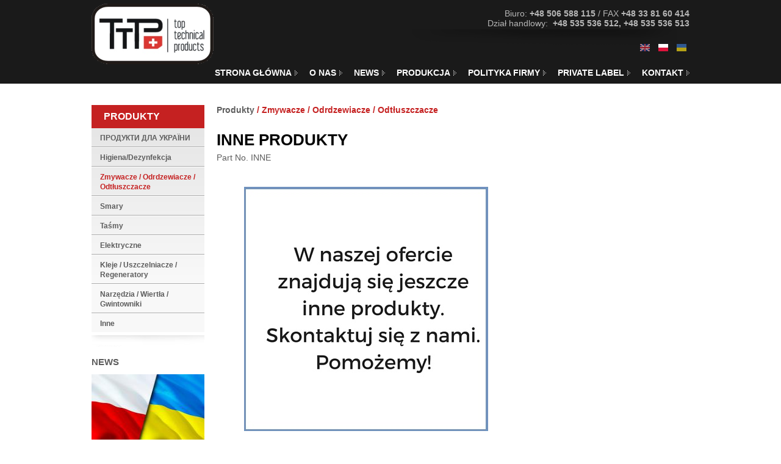

--- FILE ---
content_type: text/html; charset=utf-8
request_url: https://www.ttppolska.pl/inne-produkty.html
body_size: 19597
content:
<!DOCTYPE html PUBLIC "-//W3C//DTD XHTML+RDFa 1.0//EN"
  "http://www.w3.org/MarkUp/DTD/xhtml-rdfa-1.dtd">
<html xmlns="http://www.w3.org/1999/xhtml" xml:lang="pl" version="XHTML+RDFa 1.0" dir="ltr"
  xmlns:content="http://purl.org/rss/1.0/modules/content/"
  xmlns:dc="http://purl.org/dc/terms/"
  xmlns:foaf="http://xmlns.com/foaf/0.1/"
  xmlns:og="http://ogp.me/ns#"
  xmlns:rdfs="http://www.w3.org/2000/01/rdf-schema#"
  xmlns:sioc="http://rdfs.org/sioc/ns#"
  xmlns:sioct="http://rdfs.org/sioc/types#"
  xmlns:skos="http://www.w3.org/2004/02/skos/core#"
  xmlns:xsd="http://www.w3.org/2001/XMLSchema#">

<head profile="http://www.w3.org/1999/xhtml/vocab">
  <meta http-equiv="Content-Type" content="text/html; charset=utf-8" />
<link rel="shortcut icon" href="https://www.ttppolska.pl/sites/default/files/logo_fav_0.png" type="image/png" />
<meta name="viewport" content="width=device-width, initial-scale=1, user-scalable=no" />
<link rel="canonical" href="https://www.ttppolska.pl/inne-produkty.html" />
<link rel="shortlink" href="https://www.ttppolska.pl/node/160" />
  <title>TTP | INNE PRODUKTY | Wysokiej klasy produkty do napraw i konserwacji dla wielu gałęzi przemysłu.</title>
  <style type="text/css" media="all">
@import url("https://www.ttppolska.pl/modules/system/system.base.css?rsp0ok");
@import url("https://www.ttppolska.pl/modules/system/system.menus.css?rsp0ok");
@import url("https://www.ttppolska.pl/modules/system/system.messages.css?rsp0ok");
@import url("https://www.ttppolska.pl/modules/system/system.theme.css?rsp0ok");
</style>
<style type="text/css" media="all">
@import url("https://www.ttppolska.pl/modules/field/theme/field.css?rsp0ok");
@import url("https://www.ttppolska.pl/modules/node/node.css?rsp0ok");
@import url("https://www.ttppolska.pl/modules/search/search.css?rsp0ok");
@import url("https://www.ttppolska.pl/modules/user/user.css?rsp0ok");
@import url("https://www.ttppolska.pl/sites/all/modules/views/css/views.css?rsp0ok");
</style>
<style type="text/css" media="all">
@import url("https://www.ttppolska.pl/sites/all/modules/ctools/css/ctools.css?rsp0ok");
@import url("https://www.ttppolska.pl/modules/locale/locale.css?rsp0ok");
</style>
<style type="text/css" media="all">
@import url("https://www.ttppolska.pl/sites/all/themes/ttp/css/style.css?rsp0ok");
@import url("https://www.ttppolska.pl/sites/all/themes/ttp/js/colorbox-master/example5/colorbox.css?rsp0ok");
</style>
  <script type="text/javascript" src="https://www.ttppolska.pl/sites/all/modules/jquery_update/replace/jquery/1.12/jquery.min.js?v=1.12.4"></script>
<script type="text/javascript" src="https://www.ttppolska.pl/misc/jquery-extend-3.4.0.js?v=1.12.4"></script>
<script type="text/javascript" src="https://www.ttppolska.pl/misc/jquery-html-prefilter-3.5.0-backport.js?v=1.12.4"></script>
<script type="text/javascript" src="https://www.ttppolska.pl/misc/jquery.once.js?v=1.2"></script>
<script type="text/javascript" src="https://www.ttppolska.pl/misc/drupal.js?rsp0ok"></script>
<script type="text/javascript" src="https://www.ttppolska.pl/sites/all/modules/jquery_update/js/jquery_browser.js?v=0.0.1"></script>
<script type="text/javascript" src="https://www.ttppolska.pl/sites/default/files/languages/pl__AGh8es-XmiG3p49HFolAdK6vvx8J7ML8QlQztb1ejg.js?rsp0ok"></script>
<script type="text/javascript" src="/sites/all/themes/ttp/js/contactForm.js?rsp0ok"></script>
<script type="text/javascript" src="/sites/all/themes/ttp/js/jqLoader/jquery.loader.js?rsp0ok"></script>
<script type="text/javascript" src="/sites/all/themes/ttp/js/colorbox-master/jquery.colorbox-min.js?rsp0ok"></script>
<script type="text/javascript" src="https://www.ttppolska.pl/sites/all/themes/ttp/js/scripts.js?rsp0ok"></script>
<script type="text/javascript">
<!--//--><![CDATA[//><!--
jQuery.extend(Drupal.settings, {"basePath":"\/","pathPrefix":"","setHasJsCookie":0,"ajaxPageState":{"theme":"ttp","theme_token":"98-iNOq85qJV-pbwnXSCsSrmkaxM8O78TMNXIaxS4kI","js":{"sites\/all\/modules\/jquery_update\/replace\/jquery\/1.12\/jquery.min.js":1,"misc\/jquery-extend-3.4.0.js":1,"misc\/jquery-html-prefilter-3.5.0-backport.js":1,"misc\/jquery.once.js":1,"misc\/drupal.js":1,"sites\/all\/modules\/jquery_update\/js\/jquery_browser.js":1,"public:\/\/languages\/pl__AGh8es-XmiG3p49HFolAdK6vvx8J7ML8QlQztb1ejg.js":1,"\/sites\/all\/themes\/ttp\/js\/contactForm.js":1,"\/sites\/all\/themes\/ttp\/js\/jqLoader\/jquery.loader.js":1,"\/sites\/all\/themes\/ttp\/js\/colorbox-master\/jquery.colorbox-min.js":1,"sites\/all\/themes\/ttp\/js\/scripts.js":1},"css":{"modules\/system\/system.base.css":1,"modules\/system\/system.menus.css":1,"modules\/system\/system.messages.css":1,"modules\/system\/system.theme.css":1,"modules\/field\/theme\/field.css":1,"modules\/node\/node.css":1,"modules\/search\/search.css":1,"modules\/user\/user.css":1,"sites\/all\/modules\/views\/css\/views.css":1,"sites\/all\/modules\/ctools\/css\/ctools.css":1,"modules\/locale\/locale.css":1,"sites\/all\/themes\/ttp\/css\/style.css":1,"sites\/all\/themes\/ttp\/js\/colorbox-master\/example5\/colorbox.css":1}}});
//--><!]]>
</script>
</head>
<body class="html not-front not-logged-in no-sidebars page-node page-node- page-node-160 node-type-product i18n-pl test" >
  <div id="skip-link">
    <a href="#main-content" class="element-invisible element-focusable">Przejdź do treści</a>
  </div>
    
<section id="header">
	<div class="centerContent">
                    <a id="siteLogo" href="/" ><img src="https://www.ttppolska.pl/sites/default/files/logo_2.png" alt="TTP" /></a>
        					  <div class="region region-header">
    <div id="block-system-main-menu" class="block block-system block-menu">

    <h2>Menu główne</h2>
  
  <div class="content">
    <ul class="menu"><li class="first leaf"><a href="/">Strona główna</a></li>
<li class="leaf"><a href="/o-nas.html">O nas</a></li>
<li class="leaf"><a href="/news.html">News</a></li>
<li class="leaf"><a href="/produkcja.html">Produkcja</a></li>
<li class="leaf"><a href="/polityka-firmy.html">Polityka firmy</a></li>
<li class="leaf"><a href="/private-label.html">Private Label</a></li>
<li class="last leaf"><a href="/kontakt.html">Kontakt</a></li>
</ul>  </div>
</div>
<div id="mobileMenu">
	<a id="mobileMenuButton"><span class="mmIco"></span></a>
	<ul><li><a id="pm11" href="/produkty/продукти-дла-україни.html">ПРОДУКТИ ДЛА УКРАЇНИ</a></li><li><a id="pm10" href="/produkty/higiena-dezynfekcja.html">Higiena/Dezynfekcja</a></li><li><a id="pm1" href="/produkty/zmywacze-odrdzewiacze-odtluszczacze.html">Zmywacze / Odrdzewiacze / Odtłuszczacze</a></li><li><a id="pm2" href="/produkty/smary.html">Smary</a></li><li><a id="pm5" href="/produkty/tasmy.html">Taśmy</a></li><li><a id="pm3" href="/produkty/elektryczne.html">Elektryczne</a></li><li><a id="pm4" href="/produkty/kleje-uszczelniacze-regeneratory.html">Kleje / Uszczelniacze / Regeneratory</a></li><li><a id="pm6" href="/produkty/narzedzia-wiertla-gwintowniki.html">Narzędzia / Wiertła / Gwintowniki</a></li><li><a id="pm8" href="/produkty/inne.html">Inne</a></li><li><div class="horizontalLine"></div></li><li class="Strona główna"><a href="/">Strona główna</a></li><li class="O nas"><a href="/o-nas.html">O nas</a></li><li class="News"><a href="/news.html">News</a></li><li class="Produkcja"><a href="/produkcja.html">Produkcja</a></li><li class="Polityka firmy"><a href="/polityka-firmy.html">Polityka firmy</a></li><li class="Private Label"><a href="/private-label.html">Private Label</a></li><li class="Kontakt"><a href="/kontakt.html">Kontakt</a></li><li class="ПРОДУКЦІЯ ДЛЯ УКРАЇНИ"><a href="/filmy-instruktazowe.html">ПРОДУКЦІЯ ДЛЯ УКРАЇНИ</a></li></ul></div>

<script>
	jQuery(document).ready(function(){
		jQuery('#mobileMenu a').click(function(){
				jQuery('#mobileMenu ul').fadeIn('fast', function(){});
		});

		jQuery(document).click(function(e){
			if(jQuery(document).width() < 880)
			{
				if(jQuery(jQuery(e))[0].target.parentNode.id != 'mobileMenuButton')
					jQuery('#mobileMenu ul').fadeOut('fast', function(){});
			}
		});
	});
</script><div id="block-block-6" class="block block-block">

    
  <div class="content">
    <p>Biuro: <strong>+48 506 588 115</strong> / FAX <strong>+48 33 81 60 414</strong><br />Dział handlowy: <strong> +48 535 536 512, +48 535 536 513</strong></p>
  </div>
</div>
<div id="block-locale-language" class="block block-locale">

    
  <div class="content">
    <ul class="language-switcher-locale-url"><li class="en first"><a href="/en/other-products.html" class="language-link" xml:lang="en" title="OTHER PRODUCTS"><img class="language-icon" typeof="foaf:Image" src="https://www.ttppolska.pl/sites/all/modules/languageicons/flags/en.png" width="16" height="12" alt="EN" title="EN" /></a></li>
<li class="pl active"><a href="/inne-produkty.html" class="language-link active" xml:lang="pl" title="INNE PRODUKTY"><img class="language-icon" typeof="foaf:Image" src="https://www.ttppolska.pl/sites/all/modules/languageicons/flags/pl.png" width="16" height="12" alt="PL" title="PL" /></a></li>
<li class="uk last"><a href="/uk/node/160" class="language-link" xml:lang="uk"><img class="language-icon" typeof="foaf:Image" src="https://www.ttppolska.pl/sites/all/modules/languageicons/flags/uk.png" width="16" height="12" alt="Українська" title="Українська" /></a></li>
</ul>  </div>
</div>
  </div>
			</div>
	<div class="redLine"></div>
</section>

<section id="content">
	<div class="centerContent">
		<div id="contentLeft">
							<div id="productMenu">
					  <div class="region region-product-menu">
    <div id="productMenu">
	<h2>Produkty</h2>
	<ul ><li><a class="pmtid11" href="/produkty/продукти-дла-україни.html">ПРОДУКТИ ДЛА УКРАЇНИ</a></li><li><a class="pmtid10" href="/produkty/higiena-dezynfekcja.html">Higiena/Dezynfekcja</a></li><li><a class="pmtid1" href="/produkty/zmywacze-odrdzewiacze-odtluszczacze.html">Zmywacze / Odrdzewiacze / Odtłuszczacze</a></li><li><a class="pmtid2" href="/produkty/smary.html">Smary</a></li><li><a class="pmtid5" href="/produkty/tasmy.html">Taśmy</a></li><li><a class="pmtid3" href="/produkty/elektryczne.html">Elektryczne</a></li><li><a class="pmtid4" href="/produkty/kleje-uszczelniacze-regeneratory.html">Kleje / Uszczelniacze / Regeneratory</a></li><li><a class="pmtid6" href="/produkty/narzedzia-wiertla-gwintowniki.html">Narzędzia / Wiertła / Gwintowniki</a></li><li><a class="pmtid8" href="/produkty/inne.html">Inne</a></li></ul></div>  </div>
				</div>
				<div id="productMenuDivider"></div>
			
							<div id="lastNewses">
					  <div class="region region-last-newses">
    <div id="block-views-home-page-newses-block" class="block block-views">

    
  <div class="content">
    <div class="view view-home-page-newses view-id-home_page_newses view-display-id-block view-dom-id-926e5c655433815111c0490d8428cb07">
            <div class="view-header">
      <h2><a href="/news.html">News</a></h2>
    </div>
  
  
  
      <div class="view-content">
        <div class="views-row views-row-1 views-row-odd views-row-first">
      
  <div class="views-field views-field-field-images">        <div class="field-content"><a href="/news/%D0%B5%D1%84%D0%B5%D0%BA%D1%82%D0%B8%D0%B2%D0%BD%D0%B5-%D0%BE%D1%87%D0%B8%D1%89%D0%B5%D0%BD%D0%BD%D1%8F-%D1%82%D0%B0-%D0%BE%D0%B1%D1%81%D0%BB%D1%83%D0%B3%D0%BE%D0%B2%D1%83%D0%B2%D0%B0%D0%BD%D0%BD%D1%8F-%D0%B7%D0%B1%D1%80%D0%BE%D1%97.html"><img typeof="foaf:Image" src="https://www.ttppolska.pl/sites/default/files/styles/home_page_news_thumb/public/polska-ukraina.jpg?itok=0bguEgxh" width="200" height="113" alt="" /></a></div>  </div>  
  <div class="views-field views-field-title">        <span class="field-content"><a href="/news/%D0%B5%D1%84%D0%B5%D0%BA%D1%82%D0%B8%D0%B2%D0%BD%D0%B5-%D0%BE%D1%87%D0%B8%D1%89%D0%B5%D0%BD%D0%BD%D1%8F-%D1%82%D0%B0-%D0%BE%D0%B1%D1%81%D0%BB%D1%83%D0%B3%D0%BE%D0%B2%D1%83%D0%B2%D0%B0%D0%BD%D0%BD%D1%8F-%D0%B7%D0%B1%D1%80%D0%BE%D1%97.html">ЕФЕКТИВНЕ ОЧИЩЕННЯ ТА ОБСЛУГОВУВАННЯ ЗБРОЇ</a></span>  </div>  
  <div class="views-field views-field-body">        <div class="field-content"><div style="text-align: justify;"></div></div>  </div>  
  <div class="views-field views-field-view-node">        <span class="field-content"><a href="/news/%D0%B5%D1%84%D0%B5%D0%BA%D1%82%D0%B8%D0%B2%D0%BD%D0%B5-%D0%BE%D1%87%D0%B8%D1%89%D0%B5%D0%BD%D0%BD%D1%8F-%D1%82%D0%B0-%D0%BE%D0%B1%D1%81%D0%BB%D1%83%D0%B3%D0%BE%D0%B2%D1%83%D0%B2%D0%B0%D0%BD%D0%BD%D1%8F-%D0%B7%D0%B1%D1%80%D0%BE%D1%97.html">więcej ></a></span>  </div>  </div>
  <div class="views-row views-row-2 views-row-even views-row-last">
      
  <div class="views-field views-field-field-images">        <div class="field-content"><a href="/news/%D0%B5%D1%84%D0%B5%D0%BA%D1%82%D0%B8%D0%B2%D0%BD%D0%B5-%D0%BE%D1%87%D0%B8%D1%89%D0%B5%D0%BD%D0%BD%D1%8F-%D1%82%D0%B0-%D0%BE%D0%B1%D1%81%D0%BB%D1%83%D0%B3%D0%BE%D0%B2%D1%83%D0%B2%D0%B0%D0%BD%D0%BD%D1%8F-%D0%B7%D0%B1%D1%80%D0%BE%D1%97.html-0"><img typeof="foaf:Image" src="https://www.ttppolska.pl/sites/default/files/styles/home_page_news_thumb/public/3.png?itok=-fDdJwl4" width="200" height="209" alt="" /></a></div>  </div>  
  <div class="views-field views-field-title">        <span class="field-content"><a href="/news/%D0%B5%D1%84%D0%B5%D0%BA%D1%82%D0%B8%D0%B2%D0%BD%D0%B5-%D0%BE%D1%87%D0%B8%D1%89%D0%B5%D0%BD%D0%BD%D1%8F-%D1%82%D0%B0-%D0%BE%D0%B1%D1%81%D0%BB%D1%83%D0%B3%D0%BE%D0%B2%D1%83%D0%B2%D0%B0%D0%BD%D0%BD%D1%8F-%D0%B7%D0%B1%D1%80%D0%BE%D1%97.html-0">ЕФЕКТИВНЕ ОЧИЩЕННЯ ТА ОБСЛУГОВУВАННЯ ЗБРОЇ</a></span>  </div>  
  <div class="views-field views-field-body">        <div class="field-content"><p><span style="font-size: 16px;"><strong>MEGA SUPER-6</strong> — засіб для очищення та обслуговуван</span></p></div>  </div>  
  <div class="views-field views-field-view-node">        <span class="field-content"><a href="/news/%D0%B5%D1%84%D0%B5%D0%BA%D1%82%D0%B8%D0%B2%D0%BD%D0%B5-%D0%BE%D1%87%D0%B8%D1%89%D0%B5%D0%BD%D0%BD%D1%8F-%D1%82%D0%B0-%D0%BE%D0%B1%D1%81%D0%BB%D1%83%D0%B3%D0%BE%D0%B2%D1%83%D0%B2%D0%B0%D0%BD%D0%BD%D1%8F-%D0%B7%D0%B1%D1%80%D0%BE%D1%97.html-0">więcej ></a></span>  </div>  </div>
    </div>
  
  
  
  
  
  
</div>  </div>
</div>
  </div>
				</div>
					</div>
		<div id="contentRight">

							  <div class="region region-content">
    <div id="block-system-main" class="block block-system">

    
  <div class="content">
    
<section id="product">
	<div id="breadCrumb">Produkty <span>/&nbsp;Zmywacze / Odrdzewiacze / Odtłuszczacze</span></div>

	<h1>INNE PRODUKTY</h1>

	<h2>Part No. INNE</h2>
	<div id="productImages">
					<div class="field field-name-field-images field-type-image field-label-hidden"><div class="field-items"><div class="field-item even"><img typeof="foaf:Image" src="https://www.ttppolska.pl/sites/default/files/info1.jpg" width="400" height="400" alt="" /></div></div></div>		
				<div class="clearFix"></div>
	</div>
	<h3></h3>

	
	
	
	<div class="galleryBox">
			</div>

			<div id="prodContactForm">
        			<h6>Jeśli jesteś zainteresowany tym produktem, napisz do nas:</h6>
			<table>
				<tr>
					<td><label><span class="asterisk">*</span> Osoba kontaktowa</label></td><td><input type="text" id="cfContactPerson"/></td>
				</tr>
				<tr>
					<td><label><span class="asterisk">*</span> Email</label></td><td><input type="email" id="cfEmail"/></td>
				</tr>
				<tr>
					<td><label><span class="asterisk">*</span> Telefon</label></td><td><input type="text" id="cfPhone"/></td>
				</tr>
				<tr>
					<td><label><span class="asterisk">*</span> Pytanie</label></td><td><textarea id="cfQuestion"></textarea></td>
				</tr>
				<tr>
					<td colspan="2"><br/><span class="asterisk">*</span> Przepisz kod wersyfikacyjny</td>
				</tr>
				<tr>
										<td><img src="/sites/all/themes/ttp/js/captcha/c4.png" alt="captcha" width="145" /></td><td style="vertical-align:middle"><input id="cfCaptcha"></textarea></td>
				</tr>
				<tr>
					<td colspan="2"><br/><button onClick="sendContactForm();">Wyślij</button>&nbsp;&nbsp;<button onClick="clearForm();">Wyczyść formularz</button></td>
				</tr>
			</table>
        		</div>

		<script>
			function sendContactForm()
			{
				if(SimpleCaptcha(4)!=document.getElementById('cfCaptcha').value.toUpperCase())
				{
					alert('Wprowadź poprawny kod weryfikacyjny');
					return;
				}
				var contactPerson=document.getElementById('cfContactPerson').value;
				var email=document.getElementById('cfEmail').value;
				var phone=document.getElementById('cfPhone').value;
				var question=document.getElementById('cfQuestion').value;
				var productName='INNE PRODUKTY';
				var ttpEmail='biuro@ttppolska.pl';

				if(ValidateForm(contactPerson, email, question, phone))
					SendForm(contactPerson, email, phone, question, productName, ttpEmail);
			}

			function clearForm()
			{
				document.getElementById('cfContactPerson').value='';
				document.getElementById('cfEmail').value='';
				document.getElementById('cfPhone').value='';
				document.getElementById('cfQuestion').value='';
				document.getElementById('cfCaptcha').value='';
			}
		</script>
	
		<script>
		jQuery('.pmtid1').css('font-weight', 'bold');
		jQuery('.pmtid1').css('color', '#C52121');
		//jQuery('.pmtid1').css('border-left', '3px solid gray');

		jQuery('.gallImgs').colorbox( {rel:'gallImgs', maxHeight:'100%', maxWidth:'100%'} );
	</script>
</section>
  </div>
</div>
  </div>
					</div>
		<div class="clearFix"></div>
	</div>
</section>

<section id="footer">
			<div class="centerContent">
			  <div class="region region-footer">
    <div id="block-block-4" class="block block-block">

    
  <div class="content">
    <p><span class="left">Administratorem danych osobowych jest TTP Polska Sp z o.o.<br /><a href="http://www.ttppolska.pl/sites/default/files/informacja-dla-klientow.docx">Informacja o RODO</a></span><br /> </p>
<p><span class="right">Copyright © TTP Polska 2015</span></p>
  </div>
</div>
  </div>
		</div>
	</section>

<script>
	jQuery(document).ready(function(){
		// jQuery('.view-taxonomy-term .views-row-last').click(function(){
		// 	window.location='http://ttppolska.pl/kontakt.html';
		// 	return false;
		// })

        var url = window.location.pathname;

        jQuery('#productMenu li a').each(function() {
            if(jQuery(this).attr('href') == url) {
                jQuery(this).css({
                    'font-weight': 700,
                    'color': '#C52121'
                });
            }
        });
        jQuery('#mobileMenu li a').each(function() {
            if(jQuery(this).attr('href') == url) {
                jQuery(this).css({
                    'font-weight': 700,
                    'color': '#C52121'
                });
            }
        });
	});
</script>  
  <script>
    (function(i,s,o,g,r,a,m){i['GoogleAnalyticsObject']=r;i[r]=i[r]||function(){
    (i[r].q=i[r].q||[]).push(arguments)},i[r].l=1*new Date();a=s.createElement(o),
    m=s.getElementsByTagName(o)[0];a.async=1;a.src=g;m.parentNode.insertBefore(a,m)
    })(window,document,'script','//www.google-analytics.com/analytics.js','ga');
    ga('create', 'UA-59241254-1', 'auto');
    ga('send', 'pageview');
  </script>
</body>
</html>


--- FILE ---
content_type: text/css
request_url: https://www.ttppolska.pl/sites/all/themes/ttp/css/style.css?rsp0ok
body_size: 20395
content:
@import url(https://maxcdn.bootstrapcdn.com/font-awesome/4.2.0/css/font-awesome.min.css);
@import url(https://fonts.googleapis.com/css?family=Roboto+Condensed:700&subset=latin,latin-ext);

body { margin:0; padding:0; font-family:Arial, sans-serif; font-size:14px; color:#5d5d5d; }
a { text-decoration:none; color:inherit; }
table, tbody { border:0; }

.centerContent { width:980px; margin:0 auto; }
.clearFix { clear:both; }
.displayNo { display:none; }
.redLine { width:100%; height:4px; background:#c52121; display:none; }
.masonryContainer { margin:0 auto; }
#siteLogo { margin:6px 0; display:inline-block; padding-bottom: 23px; }
#siteLogo:hover { opacity:0.85; }

#header, #footer { background:#1a1a1a; }
#header { margin-bottom:35px; }
#header .centerContent { position:relative; }
#footer { min-height:100px; margin-top:35px; }

#block-system-main-menu { position:absolute; right:0; bottom:10px; }
#block-system-main-menu h2 { display:none; }
#block-system-main-menu ul, #block-system-main-menu li { margin:0; padding:0; }
#block-system-main-menu li { display:inline-block; margin-right:15px; }
#block-system-main-menu li:last-child { margin-right:0 }
#block-system-main-menu ul li ul { display:none; }
#block-system-main-menu a { text-transform:uppercase; color:#fff; font-weight:bold; padding-right:10px;
    background-image:url(img/arrow_white.png); background-repeat:no-repeat; background-position:right center; }
#block-system-main-menu a:hover,
#block-system-main-menu a.active-trail, #block-system-main-menu a.active { color:#C52121;
    background-image:url(img/arrow_red.png); }

#block-menu-menu-menu-ang { position:absolute; right:0; bottom:10px; }
#block-menu-menu-menu-ang h2 { display:none; }
#block-menu-menu-menu-ang ul, #block-menu-menu-menu-ang li { margin:0; padding:0; }
#block-menu-menu-menu-ang li { display:inline-block; margin-right:15px; }
#block-menu-menu-menu-ang li:last-child { margin-right:0; }
#block-menu-menu-menu-ang ul li ul { display:none; }
#block-menu-menu-menu-ang a { text-transform:uppercase; color:#fff; font-weight:bold; padding-right:10px;
    background-image:url(img/arrow_white.png); background-repeat:no-repeat; background-position:right center; }
#block-menu-menu-menu-ang a:hover,
#block-menu-menu-menu-ang a.active-trail, #block-menu-menu-menu-ang a.active { color:#C52121;
    background-image:url(img/arrow_red.png); }

#block-menu-menu-menu-ukr { position:absolute; right:0; bottom:10px; }
#block-menu-menu-menu-ukr h2 { display:none; }
#block-menu-menu-menu-ukr ul,
#block-menu-menu-menu-ukr li { margin:0; padding:0; }
#block-menu-menu-menu-ukr li { display:inline-block; margin-right:5px; }
#block-menu-menu-menu-ukr li:last-child { margin-right:0; }
#block-menu-menu-menu-ukr ul li ul { display:none; }
#block-menu-menu-menu-ukr a { text-transform:uppercase; color:#fff; font-weight:bold; padding-right:10px;
    background-image:url(img/arrow_white.png); background-repeat:no-repeat; background-position:right center; }
#block-menu-menu-menu-ukr a:hover,
#block-menu-menu-menu-ukr a.active-trail,
#block-menu-menu-menu-ukr a.active { color:#C52121;
    background-image:url(img/arrow_red.png); }

#block-locale-language { display: inline-block; position: absolute; top: 70px; right: 0; }
#block-locale-language ul { padding: 0; margin: 0; }
#block-locale-language ul li { list-style: none; display: inline-block; color: white; font-size: 16px; margin: 0 5px; }
#block-locale-language ul li a { opacity: 0.7; transition: 0.3s all; }
#block-locale-language ul li a.active { color: #C52121; font-weight: 700; opacity: 1; }
#block-locale-language ul li a:hover { color: #C52121; opacity: 1; transition: 0.3s all; }
#block-locale-language ul li:hover + li.active a { color: white; }

#contentLeft { float:left; width:185px; }
#contentRight { float:right; width:775px; overflow:hidden; }

#productMenu h2 { margin:0; padding:10px 20px; background:#c52121; color:#fff; text-transform:uppercase;
    font-weight:bold; font-size:16px; }
#productMenu ul, #productMenu li { margin:0; padding:0; }
#productMenu a { font-size:12px; /*border-left:3px solid rgba(0,0,0,0);*/ padding:9px 0; font-weight:bold; }
#productMenu a:hover { color:#aaa; }
#productMenu ul { list-style:none; }
#productMenu li { border-bottom:2px groove white; padding:7px 14px; /*border-bottom:2px groove white; padding:0 0 5px 18px; margin-bottom:10px; */ }
#productMenu li:last-child { border-bottom:0; } /*border-left:5px solid rgba(0,0,0,0);*/
#productMenuDivider { width:100%; height:24px; background-image:url(img/menu_bottom.png); background-repeat:no-repeat;
    background-position:center bottom; }

#homePage .field-name-body { margin-top:35px; }
#homePage .bxHomeSlider { margin:0; }

#block-views-home-page-newses-block { margin-top:16px; }
#block-views-home-page-newses-block .views-row-first { color:red; font-size:16px; text-align:center; }
#lastNewses img{ width:100%; }
.view-id-home_page_newses { font-size:13px; }
.view-id-home_page_newses h2 { font-size:15px; text-transform:uppercase; }
.view-id-home_page_newses .views-row { margin-bottom:40px; }
.view-id-home_page_newses .views-row:hover img { opacity:0.8; }
.view-id-home_page_newses .views-row .views-field-title,
.view-id-home_page_newses .views-row .views-field-view-node,
.view-id-home_page_newses .views-row .views-field-nothing { font-weight:bold; }
.view-id-home_page_newses .views-field-view-node a:hover { color:#C52121; }
/*.view-id-home_page_newses .views-row .views-field-title { color:#000; }*/
.view-id-home_page_newses .views-row .views-field-nothing { color:#000; margin-top:10px; }

.taxonomyHeaderLeft { display:inline-block; width:585px; height:350px; background-size:cover;}
.taxonomyHeaderLeft h1 { color:#c52121; font-size:30px; margin:50px 0 40px 0; padding:0 35px; }
.taxonomyHeaderLeft .field-content { padding:0 35px; }
.taxonomyHeaderLeft .field-content p { color:#000; }
.taxonomyHeaderRight { display:inline-block; width:180px; height:350px; vertical-align:top; background:#b7b7b7; }
.taxonomyHeaderRight .field-content { color:#fff; height:100%; }
.taxonomyHeaderRight .field-content p { color:#fff; padding:25px; }

.inlinelist { margin:0; padding:0; }
.inlinelist li { display:inline-block; margin:0; padding:0; width:233px; margin-right:34px; margin-bottom:40px; }
.inlinelist li:nth-child(3n) { margin-right:0; }

#productMenu {
	background: #ebf1f6; /* Old browsers */
	background: -moz-linear-gradient(top,  #e3e3e3 0%, #f8f8f8 75%); /* FF3.6+ */
	background: -webkit-gradient(linear, left top, left bottom, color-stop(0%,#e3e3e3), color-stop(75%,#f8f8f8)); /* Chrome,Safari4+ */
	background: -webkit-linear-gradient(top, #e3e3e3 0%,#f8f8f8 75%); /* Chrome10+,Safari5.1+ */
	background: -o-linear-gradient(top,  #e3e3e3 0%,#f8f8f8 75%); /* Opera 11.10+ */
	background: -ms-linear-gradient(top,  #e3e3e3 0%,#f8f8f8 75%); /* IE10+ */
	background: linear-gradient(to bottom,  #e3e3e3 0%,#f8f8f8 75%); /* W3C */
	filter: progid:DXImageTransform.Microsoft.gradient( startColorstr='#e3e3e3', endColorstr='#f8f8f8',GradientType=0 ); /* IE6-9 */
}

.view-id-taxonomy_term .view-header { margin-bottom:40px; }
.view-id-taxonomy_term .view-header .view-content .views-row{ width:100%; }
.view-id-taxonomy_term .view-content .views-row { width:170px; margin-bottom:45px; }
.view-id-taxonomy_term .view-content .views-row:hover img { opacity:0.8; }
.view-id-taxonomy_term .masonryContainer .views-row .views-field-field-images { height:205px; border:1px solid #dddddd;
    text-align:center; }
.view-id-taxonomy_term .masonryContainer .views-row .views-field-field-images a { padding:0 10px; }
.view-id-taxonomy_term .masonryContainer .views-row .views-field-title { margin-top:20px; text-align:center; height:70px; }
.view-id-taxonomy_term .masonryContainer .views-row .views-field-title h2 { margin:0; font-size:18px; color:#000; }
.view-id-taxonomy_term .masonryContainer .views-row .views-field-field-short-description { margin-top:5px;
    text-align:center; font-size:12px; height:30px; overflow:hidden; }
.view-id-taxonomy_term .masonryContainer .views-row { position:relative; }
.view-id-taxonomy_term .masonryContainer .views-row .views-field-field-is-new { position:absolute; left:0; top:0; }

#product h1 { font-size:26px; margin-bottom:5px; color:#000; }
#product h2 { font-size:14px; font-weight:normal; margin:0; }
#product h3 { font-size:22px; margin:35px 0; }
#product #breadCrumb { font-weight:bold; }
#product #breadCrumb span { color:#c52121; }
#product #productImages { position:relative; margin:40px 0; }
#product #productImages .field-name-field-images { width:490px; text-align:center; }
#product #productImages .field-name-field-description-image { position:absolute; right:0; top:-90px; }
#product .field-name-field-pdf-document { margin:35px 0; line-height:190%; }
.node-szybkie-wyszukiwanie .field-name-field-pdf-document .field-item,
.node-download .field-name-field-pdf-document .field-item,
#product .field-name-field-pdf-document .field-item { background:#f5f5f5; border-radius:15px; padding:4px 15px; margin-bottom:10px; }
.node-szybkie-wyszukiwanie .field-name-field-pdf-document .field-item a,
.node-download .field-name-field-pdf-document .field-item a,
#product .field-name-field-pdf-document a { font-weight:bold; color:#C52121; }
.node-download .field-name-field-pdf-document .field-item a:hover,
#product .field-name-field-pdf-document a:hover { opacity:0.7; }
.node-download .field-name-body h1 { margin-top:0; }

.isANew { width:30px;height:30px;background:red; }

.videoBox { width:100%; padding:30px 0; text-align:center; }
.videoBox .field-item { margin-bottom:30px; background:#000; }
.videoBox iframe { width:640px; height:480px; }

.galleryBox ul, .galleryBox li { margin:0; padding:0; }
.galleryBox li { display:inline-block; margin-bottom:22px; margin-right:25px; }
.galleryBox li:nth-child(4n) { margin-right:0; }

.view-id-home_page_terms_categories { margin-top:50px; }
.view-id-home_page_terms_categories img { display:block; margin-right:15px; }
.view-id-home_page_terms_categories .item-list ul, .view-id-home_page_terms_categories .item-list ul li { margin:0; padding:0; }
.view-id-home_page_terms_categories .item-list ul li { display:inline-block; width:375px; vertical-align:top; margin-right:20px; margin-bottom:20px; }
.view-id-home_page_terms_categories .item-list ul li:nth-child(2n) { margin-right:0; }
.view-id-home_page_terms_categories .categorieBlock { padding:20px;  height:250px; background:#e7e7e7; }
.view-id-home_page_terms_categories .categorieBlock:hover { background:#c9c8c8; }
.view-id-home_page_terms_categories .categorieBlock h3 { color:#c52121; margin-top:0; }
.view-id-home_page_terms_categories p { text-align:left; margin:0; font-size:12px; }

.view-id-news_view .view-content .views-row { padding-bottom:60px; position:relative; }
.view-id-news_view .view-content .views-row:hover img { opacity:0.8; }
.view-id-news_view .views-field-nothing { position:relative; }
.view-id-news_view .views-field-nothing .newsLeft { float:left; width:124px; }
.view-id-news_view .views-field-nothing .newsRight { float:right; width:500px; }
.view-id-news_view .views-field-nothing .newsRight .newsTitle { font-size:22px; font-weight:bold; color:#000; }
.view-id-news_view .views-field-nothing .newsRight .newsCreated { }
.view-id-news_view .views-field-nothing .newsRight .newsContent { padding:20px 0; }
.view-id-news_view .views-field-nothing .newsLink { position:absolute; bottom:0; left:275px; }
.view-id-news_view .views-field-nothing .newsLink a { font-size:13px; font-weight:bold; }
.view-id-news_view .views-field-nothing .newsLink a:hover { color:#C52121; }
.node-news .content .field-name-field-images img { width:100%; height:auto; }
#newsNode h1 { margin:0; padding:0; font-size:22px; color:#000; }
#newsNode img { max-width:300px; margin-right:15px; }
#newsNode .field-name-body { margin-top:30px; }

.view-id-videos_view .views-field-title { margin:5px 0 15px 0; text-align:center; }
.view-id-videos_view .view-content .views-row:hover img { opacity:0.8; }
.view-id-videos_view .item-list { text-align:center; }
.node-video .player { background:#000; text-align:center; padding:30px 0; }
.node-video .player iframe { width:640px; height:480px; }

#map-canvas { width:500px; height:500px; }

.view-id-kontakt .view-content .views-row { margin-bottom:30px; }
#retailers .retailersLeft, #retailers .retailersRight { float:left; }
#retailers .retailersRight { margin-left:30px; }
#retailers .retailersRight p { margin-top:3px; }
#retailers .retailersRight .seeOnMap { cursor:pointer; }

#mobileMenu { display:none; }
#mobileMenu .horizontalLine { width:100%; border-top:1px solid #000; height:1px; margin:15px 0; }

#prodContactForm { padding:0 0 25px 0; border-top:2px solid #E0DEDE; }
#prodContactForm h6 { margin-top:25px; font-size:15px; color:#c52121; }
#prodContactForm table { }
#prodContactForm table td { min-width:150px; vertical-align:top; }
#prodContactForm label { font-weight:normal; font-size:12px; }
#prodContactForm input, #prodContactForm textarea { width:200px; border:1px solid #aaaaaa; padding:3px; color:inherit;
    background:#f5f5f5; border-radius:5px; margin-bottom:5px; }
#prodContactForm button { background:#333333; color:#F4F4F4; border:0; padding:5px 15px; border-radius:5px; }
#prodContactForm button:hover { color:#DBDBDB; }
.asterisk { color:#ff8542; }

.homeslider { margin:0; padding:0; }
.homeslider li { padding:0; margin:0; }
.homeslider .slide { position:relative; width:100%; height:400px; }
.homeslider .slide .slideInner { display:none; }
.homeslider .description { color:black; padding:20px 35px; position:absolute; right:0; bottom:55px;
    background:rgba(255,255,255,0.7); font-weight:bold; font-size:28px; font-family: 'Roboto Condensed', sans-serif;
    display:none; }
.homeslider .slide iframe { height: 400px; width: 100%; }

#produckja .images img { width: 100%; height: auto; display: block; margin-bottom: 15px; }

/* jquery loader*/
#jquery-loader{
        border:2px black solid;
        padding-top:35px;
        background-color: white;
        text-align: center;
}
#jquery-loader-background{ background-color: silver }
#jquery-loader.blue-with-image{
        border:2px #008587 solid;
        padding-top:35px;
        background-color: white;
        text-align: center;
        background-image: url(images/ajax-loader.gif);
        background-position: center center;
        background-repeat: no-repeat;
}
#jquery-loader.blue-with-image-2{
    border:none;
    padding-top:35px;
    background-color: transparent;
    text-align: center;
    background-image: url(img/ajax-loader.gif);
    background-position: center center;
    background-repeat: no-repeat;
}
/* ^^jquery loader*/

#block-block-4 p { color:#fff; padding-top:30px; width: 49.5%; display: inline-block; font-size: 0; }
#block-block-4 p:first-child { text-align:left; }
#block-block-4 p:last-child { text-align:right; vertical-align: top; }
#block-block-4 p span { font-size: 14px; }
#block-block-4 p a { color: #999; transition: .3s; }
#block-block-4 p a:hover { color: #ccc; transition: .3s; }


#block-block-5 a:hover { opacity:0.9; }
#block-block-6 { position:absolute; top:0; right:0; width:480px; padding-bottom:39px; background-image:url(img/div.png);
    background-repeat:no-repeat; background-position:center bottom; background-color:transparent; }
#block-block-6 p { color:#b6b6b6; margin-bottom:0; text-align:right; }

#block-block-8 { margin-top:45px; }
#block-block-8 ul { margin:0; padding:0; text-align:center; }
#block-block-8 ul li { margin:0 0 35px 0; padding:0 15px; display:inline-block; width:40%; }

/* flashing text */
.blink_me {
	animation: blinker 1s linear infinite;
}
@keyframes blinker {
  50% {  color: red; }
}
/* flashing text */

@media (max-width: 980px)
{
	.centerContent { width:98%; }
	#contentRight { width:auto; float:none; padding-left:30px; }

	.view-id-home_page_terms_categories ul { text-align:center; }
	.view-id-home_page_terms_categories .item-list ul li { display:inline-block; margin-right:0; }

	#retailers .retailersLeft, #retailers .retailersRight { float:none; }
	#retailers .retailersRight { margin:20px 0 0 0; }
	#map-canvas { width:100%; height:400px; }

	.taxonomyHeaderRight { display:inline-block; width:100%; height:auto; }
	.taxonomyHeaderLeft { display:inline-block; width:100%; height:auto; }

	#product #productImages .field-name-field-images { width:100%; }
	#product #productImages .field-name-field-description-image { position:static; text-align:center; }

	.view-id-news_view .view-content .views-row img { width:auto; height:auto; }

	.videoBox iframe, .node-video .player iframe { width:100%; height:330px; }

	.view-id-news_view .views-field-nothing .newsLeft { float:none; width:auto; }
	.view-id-news_view .views-field-nothing .newsRight { float:none; width:auto; }
	.view-id-news_view .views-field-nothing .newsLink { bottom:-20px; left:0; }

	.inlinelist { text-align:center; }
	.inlinelist li:nth-child(3n) { margin-right:34px; }

	#block-system-main-menu li { margin-right:10px; }
}

@media (max-width: 880px)
{
    #block-menu-menu-menu-ang { display: none; }
	#block-system-main-menu { display:none; }
	#mobileMenu { display:block; position:absolute; bottom:20px; }
	#mobileMenuButton { display:block; color:#fff; background:#000; width:36px; padding:6px 3px 3px 3px; cursor:pointer; border-radius:3px; }
	#mobileMenuButton .mmIco:before { font:normal normal normal 14px/1 FontAwesome; font-size:30px; content:"\f039"; }
	#mobileMenu ul { display:none; position:fixed; top:0; left:0; background:#fff; color:#000; height:100%; z-index:99;
        margin:0; padding:25px; list-style:none; box-shadow:0 0 5px #000; }
	#mobileMenu ul li { margin:4px 0; }
	#mobileMenu ul li.PRODUKCJA { display: none; }
	#mobileMenu a:hover { color:#aaa; }
	#block-block-6 { display:none; }
	#header { text-align:center; }
    #block-locale-language ul li a { padding: 5px 10px; }

}

@media (max-width: 600px)
{
	#newsNode table td {display:block; }
	#newsNode .field-name-body { margin-top:0; }
	#newsNode .field-name-field-images { text-align:center; }

	.centerContent { width:95%; }
	/* #block-system-main-menu { display:none; } */
	/* #header { text-align:center; } */
	#content #contentLeft { display:none; }
	#content #contentRight { float:none; width:100%; padding-left:0; }

	.taxonomyHeaderRight { display:inline-block; width:100%; height:auto; }
	.taxonomyHeaderLeft { display:inline-block; width:100%; height:auto; }
	.taxonomyHeaderLeft h1 { font-size:24px; margin:20px 0 20px 0; }

	.videoBox iframe, .node-video .player iframe { width:auto; height:auto; }

	/* #mobileMenu { display:block; position:absolute; bottom:20px; } */
	/* #mobileMenuButton { display:block; color:#fff; background:#000; width:36px; padding:6px 3px 3px 3px; cursor:pointer; border-radius:3px; } */
	/* #mobileMenuButton .mmIco:before { font:normal normal normal 14px/1 FontAwesome; font-size:30px; content:"\f039"; } */
	/* #mobileMenu ul { display:none; position:fixed; top:; left:; background:#fff; color:#000; height:100%; z-index:99; margin:; padding:25px; list-style:none; box-shadow:0 0 5px #000; } */
	/* #mobileMenu ul li { margin:4px 0; } */
	/* #mobileMenu a:hover { color:#aaa; } */

	#map-canvas { height:300px; }

	.view-id-news_view .views-field-nothing .newsLeft { float:none; width:100%; text-align:center; }
	.view-id-news_view .views-field-nothing .newsRight { float:none; width:380px; margin:0 auto; }
	.view-id-news_view .views-field-nothing .newsLink { position:static; width:380px; margin:5px auto; }

	.view-id-news_view .view-content .views-row img { width:auto; height:auto; }

	/* #block-block-6 { display:none; } */
}

@media (max-width: 500px) {
	#block-block-4 p { width: 100%; }
}

@media (max-width: 400px)
{
    #block-locale-language ul li a { padding: 5px; }
	.view-id-home_page_terms_categories .item-list ul li { width:100%; }
	.taxonomyHeaderLeft h1 { font-size:20px; margin:10px 0 10px 0; }
}


--- FILE ---
content_type: text/plain
request_url: https://www.google-analytics.com/j/collect?v=1&_v=j102&a=1809745031&t=pageview&_s=1&dl=https%3A%2F%2Fwww.ttppolska.pl%2Finne-produkty.html&ul=en-us%40posix&dt=TTP%20%7C%20INNE%20PRODUKTY%20%7C%20Wysokiej%20klasy%20produkty%20do%20napraw%20i%20konserwacji%20dla%20wielu%20ga%C5%82%C4%99zi%20przemys%C5%82u.&sr=1280x720&vp=1280x720&_u=IEBAAEABAAAAACAAI~&jid=377532736&gjid=1049688711&cid=1118974020.1769092260&tid=UA-59241254-1&_gid=1789302350.1769092260&_r=1&_slc=1&z=1778948636
body_size: -450
content:
2,cG-DSP9T2Y3WS

--- FILE ---
content_type: application/javascript
request_url: https://www.ttppolska.pl/sites/all/themes/ttp/js/scripts.js?rsp0ok
body_size: 312
content:
function CenterMasonryContainer()
{
	var masonryContainer=jQuery('.masonryContainer');
	if(masonryContainer.length > 0)
	{
		if(jQuery(document).width() < 375)
		{
			jQuery('.masonryContainer').css('width', '170px');		
		}
		else
		{
			jQuery('.masonryContainer').css('width', '100%');		
		}
	}
}

--- FILE ---
content_type: application/javascript
request_url: https://www.ttppolska.pl/sites/all/themes/ttp/js/jqLoader/jquery.loader.js?rsp0ok
body_size: 2410
content:
/*
 * jQuery Loader Plugin
 * @version: 2.0.0
 * @requires jQuery v1.2.2 or later
 * @author : ${author}
 * @see : ${demoURL}
 * Small loader
 * usage : $.loader();
 * $.loader(options) -> options =
 *  {
 *		
 * }
 *
 * To close loader : $.loader("close");
 *
 */
var jQueryLoaderOptions = null;
(function($) {
	$.loader = function(option){
		switch(option)
		{
			case 'close':
				if(jQueryLoaderOptions){
					if($("#"+jQueryLoaderOptions.id)){
						$("#"+jQueryLoaderOptions.id +", #"+jQueryLoaderOptions.background.id).remove();
					}
				}
				return;
			case 'setContent':
				if(jQueryLoaderOptions){
					if($("#"+jQueryLoaderOptions.id)){
						if(arguments.length == 2)
						{
							$("#"+jQueryLoaderOptions.id).html(arguments[1]);
						}else{
							if(console){
								console.error("setContent method must have 2 arguments $.loader('setContent', 'new content');");
							}else{
								alert("setContent method must have 2 arguments $.loader('setContent', 'new content');");
							}
						}	
					}
				}
				return;
			default:
				var options = $.extend({
					content:"Loading ...",
					className:'loader',
					id:'jquery-loader',
					height:60,
					width:200,
					zIndex:30000,
					background:{
						opacity:0.4,
						id:'jquery-loader-background'
					}
				}, option);
		}
		jQueryLoaderOptions = options;
		var maskHeight = $(document).height();
		var maskWidth = $(window).width();
		var bgDiv = $('<div id="'+options.background.id+'"/>');
		bgDiv.css({
			zIndex:options.zIndex,
			position:'absolute',
			top:'0px',
			left:'0px',
			width:maskWidth,
			height:maskHeight,
			opacity:options.background.opacity
		});

		bgDiv.appendTo("body");
		if(jQuery.bgiframe){
			bgDiv.bgiframe();
		}
		var div = $('<div id="'+options.id+'" class="'+options.className+'"></div>');
		div.css({
			zIndex:options.zIndex+1,
			width:options.width,
			height:options.height
		});
		div.appendTo('body');
		div.center();
		div.html(options.content);
		//$(options.content).appendTo(div);
	};
	$.fn.center = function () {
		this.css("position","absolute");
	    this.css("top", ( $(window).height() - this.outerHeight() ) / 2+$(window).scrollTop() + "px");
	    this.css("left", ( $(window).width() - this.outerWidth() ) / 2+$(window).scrollLeft() + "px");
	    return this;
	};
})(jQuery);

--- FILE ---
content_type: application/javascript
request_url: https://www.ttppolska.pl/sites/all/themes/ttp/js/contactForm.js?rsp0ok
body_size: 1813
content:
function fEmailValidation(email){
	var re = /^(([^<>()[\]\\.,;:\s@\"]+(\.[^<>()[\]\\.,;:\s@\"]+)*)|(\".+\"))@((\[[0-9]{1,3}\.[0-9]{1,3}\.[0-9]{1,3}\.[0-9]{1,3}\])|(([a-zA-Z\-0-9]+\.)+[a-zA-Z]{2,}))$/;
	return re.test(email);
}

function ClearFormFields(){
	document.getElementById('cfContactPerson').value="";
	document.getElementById('cfEmail').value="";
	document.getElementById('cfPhone').value="";
	document.getElementById('cfQuestion').value="";
}

function ValidateForm(contactPerson, email, question, tel){
	if(contactPerson.length==0 || email.length==0 || question.length==0 || tel.length==0)
	{
		alert('Uzupełnij pola oznaczone gwiazdką');
		return false;
	}
	
	if(!fEmailValidation(email))
	{
		alert('Wprowadź poprawny adres email');
		return false;
	}
	
	return true;
}

function SendForm(contactPerson, email, phone, question, productName, ttpEmail){
	jQuery.loader({
        className:"blue-with-image-2",
        content:''
    });
	jQuery.ajax({
		type: "POST",
		url : "/mailing/send.php",
		data: {
			contactPerson: contactPerson,
			email: email,
			phone: phone,
			question: question,
			productName: productName,
			ttpEmail: ttpEmail
		},
		async:false,
		success: function(msg){
			if( msg=="ok" )
				alert("Formularz został wysłany.");
			else
			{
				alert("Wystąpił problem podczas wysyłania formularza. Proszę spróbować później.");
				//console.log(msg);
			}
			ClearFormFields();
		},
		error: function(msg){
			alert("Wystąpił problem podczas wysyłania formularza. Proszę spróbować później. 2");
		}
	});
	jQuery.loader('close');
}

function SimpleCaptcha(x)
{
	var cptCode=["UIDKVY","KXQKIE","F9ESZH","GDSSJJ","VZZRLW","DRCWZN","LOZKDC","EPFDNK","FBUSNI","LCYUTH"];
	return cptCode[x];
}
